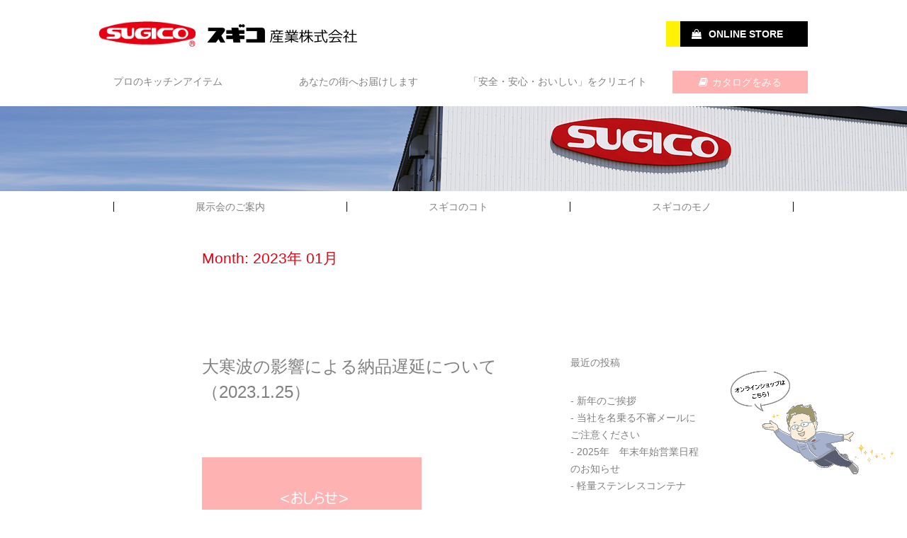

--- FILE ---
content_type: text/html; charset=UTF-8
request_url: https://sugico.co.jp/2023/01/
body_size: 9536
content:
<!DOCTYPE html>
<html dir="ltr" lang="ja"
	prefix="og: https://ogp.me/ns#"  class="no-js">

<head>
    <meta charset="UTF-8">
    <meta name="viewport" content="width=device-width, initial-scale=1.0" />
    <meta name="format-detection" content="telephone=no">
    <link rel="alternate" type="application/rss+xml" title="スギコ産業 RSSフィード" href="https://sugico.co.jp/feed/">
    <link rel="stylesheet" href="https://sugico.co.jp/wp/wp-content/themes/sugico/html5reset-1.6.1.css">
    <link rel="stylesheet" href="https://sugico.co.jp/wp/wp-content/themes/sugico/style.css">
    <link rel="stylesheet" href="https://sugico.co.jp/wp/wp-content/themes/sugico/custom_css/katachi.css">
        

    <title>1月, 2023 | スギコ産業</title>

		<!-- All in One SEO 4.2.6.1 - aioseo.com -->
		<meta name="robots" content="noindex, max-snippet:-1, max-image-preview:large, max-video-preview:-1" />
		<meta name="google-site-verification" content="kpS7yIeHy1AN8KnzdndqXJfAiSOl_46AS0xRu_pyL0c" />
		<link rel="canonical" href="https://sugico.co.jp/2023/01/" />
		<meta name="generator" content="All in One SEO (AIOSEO) 4.2.6.1 " />
		<script type="application/ld+json" class="aioseo-schema">
			{"@context":"https:\/\/schema.org","@graph":[{"@type":"BreadcrumbList","@id":"https:\/\/sugico.co.jp\/2023\/01\/#breadcrumblist","itemListElement":[{"@type":"ListItem","@id":"https:\/\/sugico.co.jp\/#listItem","position":1,"item":{"@type":"WebPage","@id":"https:\/\/sugico.co.jp\/","name":"\u30db\u30fc\u30e0","description":"\u300c\u5b89\u5168\u30fb\u5b89\u5fc3\u30fb\u304a\u3044\u3057\u3044\u300d\u3092\u30af\u30ea\u30a8\u30a4\u30c8\u3002\u30d7\u30ed\u306e\u30ad\u30c3\u30c1\u30f3\u30a2\u30a4\u30c6\u30e0\u3001\u3042\u306a\u305f\u306e\u8857\u3078\u304a\u5c4a\u3051\u3057\u307e\u3059\u3002","url":"https:\/\/sugico.co.jp\/"},"nextItem":"https:\/\/sugico.co.jp\/2023\/#listItem"},{"@type":"ListItem","@id":"https:\/\/sugico.co.jp\/2023\/#listItem","position":2,"item":{"@type":"WebPage","@id":"https:\/\/sugico.co.jp\/2023\/","name":"2023","url":"https:\/\/sugico.co.jp\/2023\/"},"nextItem":"https:\/\/sugico.co.jp\/2023\/01\/#listItem","previousItem":"https:\/\/sugico.co.jp\/#listItem"},{"@type":"ListItem","@id":"https:\/\/sugico.co.jp\/2023\/01\/#listItem","position":3,"item":{"@type":"WebPage","@id":"https:\/\/sugico.co.jp\/2023\/01\/","name":"1\u6708, 2023","url":"https:\/\/sugico.co.jp\/2023\/01\/"},"previousItem":"https:\/\/sugico.co.jp\/2023\/#listItem"}]},{"@type":"CollectionPage","@id":"https:\/\/sugico.co.jp\/2023\/01\/#collectionpage","url":"https:\/\/sugico.co.jp\/2023\/01\/","name":"1\u6708, 2023 | \u30b9\u30ae\u30b3\u7523\u696d","inLanguage":"ja","isPartOf":{"@id":"https:\/\/sugico.co.jp\/#website"},"breadcrumb":{"@id":"https:\/\/sugico.co.jp\/2023\/01\/#breadcrumblist"}},{"@type":"Organization","@id":"https:\/\/sugico.co.jp\/#organization","name":"\u30b9\u30ae\u30b3\u7523\u696d","url":"https:\/\/sugico.co.jp\/"},{"@type":"WebSite","@id":"https:\/\/sugico.co.jp\/#website","url":"https:\/\/sugico.co.jp\/","name":"\u30b9\u30ae\u30b3\u7523\u696d","description":"\u300c\u5b89\u5168\u30fb\u5b89\u5fc3\u30fb\u304a\u3044\u3057\u3044\u300d\u3092\u30af\u30ea\u30a8\u30a4\u30c8\u3002\u30d7\u30ed\u306e\u30ad\u30c3\u30c1\u30f3\u30a2\u30a4\u30c6\u30e0\u3001\u3042\u306a\u305f\u306e\u8857\u3078\u304a\u5c4a\u3051\u3057\u307e\u3059\u3002","inLanguage":"ja","publisher":{"@id":"https:\/\/sugico.co.jp\/#organization"}}]}
		</script>
		<!-- All in One SEO -->

<link rel='dns-prefetch' href='//s.w.org' />
<script type="text/javascript">
window._wpemojiSettings = {"baseUrl":"https:\/\/s.w.org\/images\/core\/emoji\/14.0.0\/72x72\/","ext":".png","svgUrl":"https:\/\/s.w.org\/images\/core\/emoji\/14.0.0\/svg\/","svgExt":".svg","source":{"concatemoji":"https:\/\/sugico.co.jp\/wp\/wp-includes\/js\/wp-emoji-release.min.js?ver=6.0.11"}};
/*! This file is auto-generated */
!function(e,a,t){var n,r,o,i=a.createElement("canvas"),p=i.getContext&&i.getContext("2d");function s(e,t){var a=String.fromCharCode,e=(p.clearRect(0,0,i.width,i.height),p.fillText(a.apply(this,e),0,0),i.toDataURL());return p.clearRect(0,0,i.width,i.height),p.fillText(a.apply(this,t),0,0),e===i.toDataURL()}function c(e){var t=a.createElement("script");t.src=e,t.defer=t.type="text/javascript",a.getElementsByTagName("head")[0].appendChild(t)}for(o=Array("flag","emoji"),t.supports={everything:!0,everythingExceptFlag:!0},r=0;r<o.length;r++)t.supports[o[r]]=function(e){if(!p||!p.fillText)return!1;switch(p.textBaseline="top",p.font="600 32px Arial",e){case"flag":return s([127987,65039,8205,9895,65039],[127987,65039,8203,9895,65039])?!1:!s([55356,56826,55356,56819],[55356,56826,8203,55356,56819])&&!s([55356,57332,56128,56423,56128,56418,56128,56421,56128,56430,56128,56423,56128,56447],[55356,57332,8203,56128,56423,8203,56128,56418,8203,56128,56421,8203,56128,56430,8203,56128,56423,8203,56128,56447]);case"emoji":return!s([129777,127995,8205,129778,127999],[129777,127995,8203,129778,127999])}return!1}(o[r]),t.supports.everything=t.supports.everything&&t.supports[o[r]],"flag"!==o[r]&&(t.supports.everythingExceptFlag=t.supports.everythingExceptFlag&&t.supports[o[r]]);t.supports.everythingExceptFlag=t.supports.everythingExceptFlag&&!t.supports.flag,t.DOMReady=!1,t.readyCallback=function(){t.DOMReady=!0},t.supports.everything||(n=function(){t.readyCallback()},a.addEventListener?(a.addEventListener("DOMContentLoaded",n,!1),e.addEventListener("load",n,!1)):(e.attachEvent("onload",n),a.attachEvent("onreadystatechange",function(){"complete"===a.readyState&&t.readyCallback()})),(e=t.source||{}).concatemoji?c(e.concatemoji):e.wpemoji&&e.twemoji&&(c(e.twemoji),c(e.wpemoji)))}(window,document,window._wpemojiSettings);
</script>
<style type="text/css">
img.wp-smiley,
img.emoji {
	display: inline !important;
	border: none !important;
	box-shadow: none !important;
	height: 1em !important;
	width: 1em !important;
	margin: 0 0.07em !important;
	vertical-align: -0.1em !important;
	background: none !important;
	padding: 0 !important;
}
</style>
	<link rel='stylesheet' id='sbi_styles-css'  href='https://sugico.co.jp/wp/wp-content/plugins/instagram-feed/css/sbi-styles.min.css?ver=6.2.4' type='text/css' media='all' />
<link rel='stylesheet' id='wp-block-library-css'  href='https://sugico.co.jp/wp/wp-includes/css/dist/block-library/style.min.css?ver=6.0.11' type='text/css' media='all' />
<style id='global-styles-inline-css' type='text/css'>
body{--wp--preset--color--black: #000000;--wp--preset--color--cyan-bluish-gray: #abb8c3;--wp--preset--color--white: #ffffff;--wp--preset--color--pale-pink: #f78da7;--wp--preset--color--vivid-red: #cf2e2e;--wp--preset--color--luminous-vivid-orange: #ff6900;--wp--preset--color--luminous-vivid-amber: #fcb900;--wp--preset--color--light-green-cyan: #7bdcb5;--wp--preset--color--vivid-green-cyan: #00d084;--wp--preset--color--pale-cyan-blue: #8ed1fc;--wp--preset--color--vivid-cyan-blue: #0693e3;--wp--preset--color--vivid-purple: #9b51e0;--wp--preset--gradient--vivid-cyan-blue-to-vivid-purple: linear-gradient(135deg,rgba(6,147,227,1) 0%,rgb(155,81,224) 100%);--wp--preset--gradient--light-green-cyan-to-vivid-green-cyan: linear-gradient(135deg,rgb(122,220,180) 0%,rgb(0,208,130) 100%);--wp--preset--gradient--luminous-vivid-amber-to-luminous-vivid-orange: linear-gradient(135deg,rgba(252,185,0,1) 0%,rgba(255,105,0,1) 100%);--wp--preset--gradient--luminous-vivid-orange-to-vivid-red: linear-gradient(135deg,rgba(255,105,0,1) 0%,rgb(207,46,46) 100%);--wp--preset--gradient--very-light-gray-to-cyan-bluish-gray: linear-gradient(135deg,rgb(238,238,238) 0%,rgb(169,184,195) 100%);--wp--preset--gradient--cool-to-warm-spectrum: linear-gradient(135deg,rgb(74,234,220) 0%,rgb(151,120,209) 20%,rgb(207,42,186) 40%,rgb(238,44,130) 60%,rgb(251,105,98) 80%,rgb(254,248,76) 100%);--wp--preset--gradient--blush-light-purple: linear-gradient(135deg,rgb(255,206,236) 0%,rgb(152,150,240) 100%);--wp--preset--gradient--blush-bordeaux: linear-gradient(135deg,rgb(254,205,165) 0%,rgb(254,45,45) 50%,rgb(107,0,62) 100%);--wp--preset--gradient--luminous-dusk: linear-gradient(135deg,rgb(255,203,112) 0%,rgb(199,81,192) 50%,rgb(65,88,208) 100%);--wp--preset--gradient--pale-ocean: linear-gradient(135deg,rgb(255,245,203) 0%,rgb(182,227,212) 50%,rgb(51,167,181) 100%);--wp--preset--gradient--electric-grass: linear-gradient(135deg,rgb(202,248,128) 0%,rgb(113,206,126) 100%);--wp--preset--gradient--midnight: linear-gradient(135deg,rgb(2,3,129) 0%,rgb(40,116,252) 100%);--wp--preset--duotone--dark-grayscale: url('#wp-duotone-dark-grayscale');--wp--preset--duotone--grayscale: url('#wp-duotone-grayscale');--wp--preset--duotone--purple-yellow: url('#wp-duotone-purple-yellow');--wp--preset--duotone--blue-red: url('#wp-duotone-blue-red');--wp--preset--duotone--midnight: url('#wp-duotone-midnight');--wp--preset--duotone--magenta-yellow: url('#wp-duotone-magenta-yellow');--wp--preset--duotone--purple-green: url('#wp-duotone-purple-green');--wp--preset--duotone--blue-orange: url('#wp-duotone-blue-orange');--wp--preset--font-size--small: 13px;--wp--preset--font-size--medium: 20px;--wp--preset--font-size--large: 36px;--wp--preset--font-size--x-large: 42px;}.has-black-color{color: var(--wp--preset--color--black) !important;}.has-cyan-bluish-gray-color{color: var(--wp--preset--color--cyan-bluish-gray) !important;}.has-white-color{color: var(--wp--preset--color--white) !important;}.has-pale-pink-color{color: var(--wp--preset--color--pale-pink) !important;}.has-vivid-red-color{color: var(--wp--preset--color--vivid-red) !important;}.has-luminous-vivid-orange-color{color: var(--wp--preset--color--luminous-vivid-orange) !important;}.has-luminous-vivid-amber-color{color: var(--wp--preset--color--luminous-vivid-amber) !important;}.has-light-green-cyan-color{color: var(--wp--preset--color--light-green-cyan) !important;}.has-vivid-green-cyan-color{color: var(--wp--preset--color--vivid-green-cyan) !important;}.has-pale-cyan-blue-color{color: var(--wp--preset--color--pale-cyan-blue) !important;}.has-vivid-cyan-blue-color{color: var(--wp--preset--color--vivid-cyan-blue) !important;}.has-vivid-purple-color{color: var(--wp--preset--color--vivid-purple) !important;}.has-black-background-color{background-color: var(--wp--preset--color--black) !important;}.has-cyan-bluish-gray-background-color{background-color: var(--wp--preset--color--cyan-bluish-gray) !important;}.has-white-background-color{background-color: var(--wp--preset--color--white) !important;}.has-pale-pink-background-color{background-color: var(--wp--preset--color--pale-pink) !important;}.has-vivid-red-background-color{background-color: var(--wp--preset--color--vivid-red) !important;}.has-luminous-vivid-orange-background-color{background-color: var(--wp--preset--color--luminous-vivid-orange) !important;}.has-luminous-vivid-amber-background-color{background-color: var(--wp--preset--color--luminous-vivid-amber) !important;}.has-light-green-cyan-background-color{background-color: var(--wp--preset--color--light-green-cyan) !important;}.has-vivid-green-cyan-background-color{background-color: var(--wp--preset--color--vivid-green-cyan) !important;}.has-pale-cyan-blue-background-color{background-color: var(--wp--preset--color--pale-cyan-blue) !important;}.has-vivid-cyan-blue-background-color{background-color: var(--wp--preset--color--vivid-cyan-blue) !important;}.has-vivid-purple-background-color{background-color: var(--wp--preset--color--vivid-purple) !important;}.has-black-border-color{border-color: var(--wp--preset--color--black) !important;}.has-cyan-bluish-gray-border-color{border-color: var(--wp--preset--color--cyan-bluish-gray) !important;}.has-white-border-color{border-color: var(--wp--preset--color--white) !important;}.has-pale-pink-border-color{border-color: var(--wp--preset--color--pale-pink) !important;}.has-vivid-red-border-color{border-color: var(--wp--preset--color--vivid-red) !important;}.has-luminous-vivid-orange-border-color{border-color: var(--wp--preset--color--luminous-vivid-orange) !important;}.has-luminous-vivid-amber-border-color{border-color: var(--wp--preset--color--luminous-vivid-amber) !important;}.has-light-green-cyan-border-color{border-color: var(--wp--preset--color--light-green-cyan) !important;}.has-vivid-green-cyan-border-color{border-color: var(--wp--preset--color--vivid-green-cyan) !important;}.has-pale-cyan-blue-border-color{border-color: var(--wp--preset--color--pale-cyan-blue) !important;}.has-vivid-cyan-blue-border-color{border-color: var(--wp--preset--color--vivid-cyan-blue) !important;}.has-vivid-purple-border-color{border-color: var(--wp--preset--color--vivid-purple) !important;}.has-vivid-cyan-blue-to-vivid-purple-gradient-background{background: var(--wp--preset--gradient--vivid-cyan-blue-to-vivid-purple) !important;}.has-light-green-cyan-to-vivid-green-cyan-gradient-background{background: var(--wp--preset--gradient--light-green-cyan-to-vivid-green-cyan) !important;}.has-luminous-vivid-amber-to-luminous-vivid-orange-gradient-background{background: var(--wp--preset--gradient--luminous-vivid-amber-to-luminous-vivid-orange) !important;}.has-luminous-vivid-orange-to-vivid-red-gradient-background{background: var(--wp--preset--gradient--luminous-vivid-orange-to-vivid-red) !important;}.has-very-light-gray-to-cyan-bluish-gray-gradient-background{background: var(--wp--preset--gradient--very-light-gray-to-cyan-bluish-gray) !important;}.has-cool-to-warm-spectrum-gradient-background{background: var(--wp--preset--gradient--cool-to-warm-spectrum) !important;}.has-blush-light-purple-gradient-background{background: var(--wp--preset--gradient--blush-light-purple) !important;}.has-blush-bordeaux-gradient-background{background: var(--wp--preset--gradient--blush-bordeaux) !important;}.has-luminous-dusk-gradient-background{background: var(--wp--preset--gradient--luminous-dusk) !important;}.has-pale-ocean-gradient-background{background: var(--wp--preset--gradient--pale-ocean) !important;}.has-electric-grass-gradient-background{background: var(--wp--preset--gradient--electric-grass) !important;}.has-midnight-gradient-background{background: var(--wp--preset--gradient--midnight) !important;}.has-small-font-size{font-size: var(--wp--preset--font-size--small) !important;}.has-medium-font-size{font-size: var(--wp--preset--font-size--medium) !important;}.has-large-font-size{font-size: var(--wp--preset--font-size--large) !important;}.has-x-large-font-size{font-size: var(--wp--preset--font-size--x-large) !important;}
</style>
<link rel='stylesheet' id='contact-form-7-css'  href='https://sugico.co.jp/wp/wp-content/plugins/contact-form-7/includes/css/styles.css?ver=5.6.4' type='text/css' media='all' />
<link rel='stylesheet' id='wp-pagenavi-css'  href='https://sugico.co.jp/wp/wp-content/plugins/wp-pagenavi/pagenavi-css.css?ver=2.70' type='text/css' media='all' />
<link rel="https://api.w.org/" href="https://sugico.co.jp/wp-json/" /><link rel="EditURI" type="application/rsd+xml" title="RSD" href="https://sugico.co.jp/wp/xmlrpc.php?rsd" />
<link rel="wlwmanifest" type="application/wlwmanifest+xml" href="https://sugico.co.jp/wp/wp-includes/wlwmanifest.xml" /> 
<meta name="generator" content="WordPress 6.0.11" />
    <script src="https://code.jquery.com/jquery-1.8.3.min.js"></script>
    <script src="https://sugico.co.jp/wp/wp-content/themes/sugico/main.js"></script>
    <script src="https://use.fontawesome.com/50cf2d95a2.js"></script>
    <link rel="shortcut icon" href="https://sugico.co.jp/wp/wp-content/themes/sugico/images/favicon.ico" />
    <script>
    function submitStop(e) {
        if (!e) var e = window.event;
        if (e.keyCode == 13)
            return false;
    }
    window.onload = function() {
        var list = document.getElementsByTagName("input");
        for (var i = 0; i < list.length; i++) {
            if (list[i].type == 'email' || list[i].type == 'password' || list[i].type == 'text' || list[i].type == 'number' || list[i].type == 'tel') {
                list[i].onkeypress = function(event) {
                    return submitStop(event);
                };
            }
        }
    }
    </script>
</head>

<body class="archive date">
    <div id="wrap" class="cl">
        


<div>
    <div id="mNavOpen"><a href="#mNav">MENU</a></div>
    <nav id="mNav">
        <div id="mNavClose"><a href="#page">CLOSE</a></div>
        <div id="mNavInner">
            <h3>スギコ産業株式会社</h3>
            <h3>プロのキッチンアイテム</h3>
            <ul>
                <li><a href="https://sugico.co.jp/katachi">ご要望を、カタチに</a></li>
                <li><a href="https://sugico.co.jp/pro">プロのキッチンアイテム</a></li>
                <li><a href="https://sugico.co.jp/haccp">HACCPについて</a></li>
            </ul>
            <h3>あなたの街へお届けします</h3>
            <ul id="mNavMenuListBox">
                <li><a href="https://sugico.co.jp/yourtown">あなたの街へお届けします</a></li>
                <li><a href="https://sugico.co.jp/branch">支店・営業所</a></li>
            </ul>
            <h3>「安全・安心・おいしい」をクリエイト</h3>
            <ul id="mNavMenuListBox">
                <li><a href="https://sugico.co.jp/message">企業メッセージ</a></li>
                <li><a href="https://sugico.co.jp/message#sugico">スギコ産業と杉山工業について</a></li>
                <li><a href="https://sugico.co.jp/about">会社概要</a></li>
                <li><a href="https://sugico.co.jp/quality">品質管理への取り組み</a></li>
                <li><a href="https://sugico.co.jp/personal-info">個人情報の取扱いについて</a></li>
                <li><a href="https://sugico.co.jp/recruit">リクルート</a></li>
            </ul>
            <h3>カタログ</h3>
            <ul id="mNavMenuListBox">
                <li><a href="../catalog/">カタログ・図面検索</a></li>
                <li><a href="../info_catalog">カタログのお申し込み</a></li>
            </ul>
        </div>
    </nav>
</div>        <header class="cl">
			<div class="header-menu">
                <div id="header-top">
            		<div id="headerLogo"><a href="https://sugico.co.jp">SUGICO　スギコ産業</a></div>
						<div id="shopsugico"><a class="btn-flat" href="https://sugico.co.jp/shopsugico/" target="_blank"><span><i class="fa fa-shopping-bag" aria-hidden="true"></i>ONLINE STORE</a></span></div>
				</div>
            <nav id="navGlobal" class="cl">
                <ul>
                    <li><a href="https://sugico.co.jp/pro">プロのキッチンアイテム</a></li>
                    <li><a href="https://sugico.co.jp/yourtown">あなたの街へお届けします</a></li>
                    <li><a href="https://sugico.co.jp/message">「安全・安心・おいしい」をクリエイト</a></li>
                    <li class="cat-button"><a href="https://sugico.co.jp/catalog/"><i class="fa fa-book" aria-hidden="true"></i>カタログをみる</a></li>
                </ul>
            </nav>
			</div>
        </header>
                <div id="headImage" class="img20"></div>
            <div id="contents" class="cl">
        

        <nav id="navSub" class="cl">
            <ul>
                <li><a href="https://sugico.co.jp/eventlist">展示会のご案内</a></li>
                <li><a href="https://sugico.co.jp/category/スギコのコト">スギコのコト</a></li>
                <li><a href="https://sugico.co.jp/category/スギコのモノ">スギコのモノ</a></li>
            </ul>
        </nav>




        <section class="cl">
            <h1>Month: 2023年 01月</h1>
            <div id="blogContents">
                                       
                    <div class="subSection">
                        <h2>大寒波の影響による納品遅延について（2023.1.25）</h2>
                        <img src="https://sugico.co.jp/wp/wp-content/uploads/2023/01/be37eb77260af40a7ee471dee0f43947.png" alt="" width="310" height="190" class="alignnone size-full wp-image-1464" /><p style="margin-top:40px;">いつもスギコ産業HPをご覧いただきありがとうございます。</p>
<p>この度の寒波の影響により、新潟県内でも<br />
道路の交通止めや航空便・幹線便欠便が発生しております。<br />
ご注文いただいております商品につきまして、<br />
出荷準備を進めておりますが、<br />
今後の天候状況や運送会社の配送状況により、<br />
大幅な納品遅延が発生する可能性がございます。<br />
皆様にはご迷惑をおかけして誠に申し訳ありませんが、<br />
何卒ご理解の程、よろしくお願い申し上げます。</p>                    </div>       

                           
                    <div class="subSection">
                        <h2>新年のご挨拶</h2>
                        <p><img loading="lazy" src="https://sugico.co.jp/wp/wp-content/uploads/2016/11/2017aisatsu.png" alt="新年のご挨拶" width="310" height="190" class="alignnone size-full wp-image-319" /></p>
<p>新年あけましておめでとうございます。</p>
<p>旧年中は格別のご愛顧を頂き、厚く御礼申し上げます。</p>
<p>皆様のご健勝と貴社益々のご発展を心よりお祈り申し上げます。</p>
<p>本年も何卒よろしくお願い申し上げます。</p>
<p>令和5年　元旦</p>
                    </div>       

                                       
            
            </div>

                            

     <aside id="sidebar">
        <nav id="navSide" class="cl">
            <div>
                最近の投稿
                                    <ul>
                                                <li><a href="https://sugico.co.jp/%e6%96%b0%e5%b9%b4%e3%81%ae%e3%81%94%e6%8c%a8%e6%8b%b62026/">新年のご挨拶</a></li>
                                                <li><a href="https://sugico.co.jp/%e5%bd%93%e7%a4%be%e3%82%92%e5%90%8d%e4%b9%97%e3%82%8b%e4%b8%8d%e5%af%a9%e3%83%a1%e3%83%bc%e3%83%ab%e3%81%ab%e3%81%94%e6%b3%a8%e6%84%8f%e3%81%8f%e3%81%a0%e3%81%95%e3%81%84/">当社を名乗る不審メールにご注意ください</a></li>
                                                <li><a href="https://sugico.co.jp/2025%e5%b9%b4%e3%80%80%e5%b9%b4%e6%9c%ab%e5%b9%b4%e5%a7%8b%e5%96%b6%e6%a5%ad%e6%97%a5%e7%a8%8b%e3%81%ae%e3%81%8a%e7%9f%a5%e3%82%89%e3%81%9b/">2025年　年末年始営業日程のお知らせ</a></li>
                                                <li><a href="https://sugico.co.jp/%e8%bb%bd%e9%87%8f%e3%82%b9%e3%83%86%e3%83%b3%e3%83%ac%e3%82%b9%e3%82%b3%e3%83%b3%e3%83%86%e3%83%8a/">軽量ステンレスコンテナ</a></li>
                                            
                    </ul>
                                </div>
            <div>
                カテゴリー
                <ul>
                    	<li class="cat-item cat-item-3"><a href="https://sugico.co.jp/category/%e3%82%b9%e3%82%ae%e3%82%b3%e3%81%ae%e3%82%b3%e3%83%88/">スギコのコト</a> (92)
</li>
	<li class="cat-item cat-item-4"><a href="https://sugico.co.jp/category/%e3%82%b9%e3%82%ae%e3%82%b3%e3%81%ae%e3%83%a2%e3%83%8e/">スギコのモノ</a> (50)
</li>
                </ul>
            </div>
            <div>
                タグ
                <ul>
                    <li><a href="https://sugico.co.jp/tag/covid%e2%80%9119/">[コト]コロナウイルス対応</a> (9)</li><li><a href="https://sugico.co.jp/tag/hp_news/">[コト]サイト運営に関するおしらせ</a> (1)</li><li><a href="https://sugico.co.jp/tag/maintenance/">[コト]メンテナンスのおしらせ</a> (6)</li><li><a href="https://sugico.co.jp/tag/office_relocation/">[コト]事務所移転</a> (3)</li><li><a href="https://sugico.co.jp/tag/%e3%82%b3%e3%83%88%e5%87%ba%e8%8d%b7%e9%96%a2%e9%80%a3%e6%83%85%e5%a0%b1/">[コト]出荷関連情報</a> (2)</li><li><a href="https://sugico.co.jp/tag/business_schedule/">[コト]営業日程のおしらせ</a> (32)</li><li><a href="https://sugico.co.jp/tag/kansentaisaku_catalog/">[コト]感染症対策カタログ</a> (3)</li><li><a href="https://sugico.co.jp/tag/new_catalog/">[コト]新カタログ発刊</a> (7)</li><li><a href="https://sugico.co.jp/tag/inventory/">[コト]棚卸</a> (4)</li><li><a href="https://sugico.co.jp/tag/sougou_catalog/">[コト]総合カタログ</a> (1)</li><li><a href="https://sugico.co.jp/tag/buhin_catalog/">[コト]部品カタログ</a> (3)</li><li><a href="https://sugico.co.jp/tag/haccp/">[モノ]HACCP対応</a> (7)</li><li><a href="https://sugico.co.jp/tag/ladle/">[モノ]ひしゃく（杓子）</a> (1)</li><li><a href="https://sugico.co.jp/tag/%e3%83%a2%e3%83%8e%e3%82%a2%e3%83%ab%e3%83%9f%e3%82%b7%e3%83%bc%e3%83%88%e3%83%91%e3%83%b3/">[モノ]アルミシートパン</a> (1)</li><li><a href="https://sugico.co.jp/tag/%e3%83%a2%e3%83%8e%e3%82%a2%e3%83%ab%e3%83%9f%e7%a9%b4%e6%98%8e%e3%82%b7%e3%83%bc%e3%83%88%e3%83%91%e3%83%b3/">[モノ]アルミ穴明シートパン</a> (1)</li><li><a href="https://sugico.co.jp/tag/container/">[モノ]コンテナ</a> (3)</li><li><a href="https://sugico.co.jp/tag/scoop/">[モノ]スコップ</a> (1)</li><li><a href="https://sugico.co.jp/tag/%e3%83%a2%e3%83%8e%e3%82%b9%e3%83%81%e3%82%b3%e3%83%b3%e7%94%a8%e5%93%81/">[モノ]スチコン用品</a> (1)</li><li><a href="https://sugico.co.jp/tag/stainless_steel_container_perforated/">[モノ]ステンレスコンテナ（穴あき）</a> (1)</li><li><a href="https://sugico.co.jp/tag/stainless_product/">[モノ]ステンレス製品</a> (9)</li><li><a href="https://sugico.co.jp/tag/dx_pan/">[モノ]スーパーデラックスパン</a> (1)</li><li><a href="https://sugico.co.jp/tag/titanium_products/">[モノ]チタン製品</a> (1)</li><li><a href="https://sugico.co.jp/tag/bucket/">[モノ]バケツ</a> (2)</li><li><a href="https://sugico.co.jp/tag/paddle/">[モノ]パドル</a> (1)</li><li><a href="https://sugico.co.jp/tag/halogen_heater_for_food_warmer/">[モノ]フードウォーマー用ハロゲンヒーター</a> (2)</li><li><a href="https://sugico.co.jp/tag/hotel_pan/">[モノ]ホテルパン</a> (1)</li><li><a href="https://sugico.co.jp/tag/%e3%83%a2%e3%83%8e%e3%83%a9%e3%83%b3%e3%83%97%e3%82%a6%e3%82%a9%e3%83%bc%e3%83%9e%e3%83%bc/">[モノ]ランプウォーマー</a> (1)</li><li><a href="https://sugico.co.jp/tag/%e3%83%a2%e3%83%8e%e4%b8%b8%e5%9e%8b%e3%83%a9%e3%83%b3%e3%83%97%e3%82%a6%e3%82%a9%e3%83%bc%e3%83%9e%e3%83%bc%e3%82%b3%e3%83%ad%e3%83%b3/">[モノ]丸型ランプウォーマーコロン</a> (1)</li><li><a href="https://sugico.co.jp/tag/%e3%83%a2%e3%83%8e%e5%8f%b0%e8%bb%8a/">[モノ]台車</a> (1)</li><li><a href="https://sugico.co.jp/tag/zumen/">[モノ]図面（シンク・調理台・食器棚）</a> (37)</li><li><a href="https://sugico.co.jp/tag/%e3%83%a2%e3%83%8e%e6%96%b0%e5%95%86%e5%93%81/">[モノ]新商品</a> (3)</li><li><a href="https://sugico.co.jp/tag/stacking/">[モノ]積み重ね可能</a> (2)</li><li><a href="https://sugico.co.jp/tag/kyushoku_bat/">[モノ]給食バット</a> (2)</li><li><a href="https://sugico.co.jp/tag/%e3%83%a2%e3%83%8e%e8%bb%bd%e9%87%8f%e3%82%b9%e3%83%86%e3%83%b3%e3%83%ac%e3%82%b9%e3%82%b3%e3%83%b3%e3%83%86%e3%83%8a/">[モノ]軽量ステンレスコンテナ</a> (1)</li><li><a href="https://sugico.co.jp/tag/%e9%87%8d%e8%a6%81%e3%81%aa%e3%81%8a%e7%9f%a5%e3%82%89%e3%81%9b/">重要なお知らせ</a> (1)</li>                </ul>
            </div>
            <div>
                アーカイブ
                <ul>
                    	<li><a href='https://sugico.co.jp/2026/01/'>2026年1月</a>&nbsp;(1)</li>
	<li><a href='https://sugico.co.jp/2025/12/'>2025年12月</a>&nbsp;(1)</li>
	<li><a href='https://sugico.co.jp/2025/11/'>2025年11月</a>&nbsp;(3)</li>
	<li><a href='https://sugico.co.jp/2025/10/'>2025年10月</a>&nbsp;(1)</li>
	<li><a href='https://sugico.co.jp/2025/09/'>2025年9月</a>&nbsp;(1)</li>
	<li><a href='https://sugico.co.jp/2025/07/'>2025年7月</a>&nbsp;(1)</li>
	<li><a href='https://sugico.co.jp/2025/06/'>2025年6月</a>&nbsp;(1)</li>
	<li><a href='https://sugico.co.jp/2025/05/'>2025年5月</a>&nbsp;(1)</li>
	<li><a href='https://sugico.co.jp/2025/04/'>2025年4月</a>&nbsp;(2)</li>
	<li><a href='https://sugico.co.jp/2025/02/'>2025年2月</a>&nbsp;(3)</li>
	<li><a href='https://sugico.co.jp/2025/01/'>2025年1月</a>&nbsp;(2)</li>
	<li><a href='https://sugico.co.jp/2024/11/'>2024年11月</a>&nbsp;(1)</li>
	<li><a href='https://sugico.co.jp/2024/08/'>2024年8月</a>&nbsp;(1)</li>
	<li><a href='https://sugico.co.jp/2024/07/'>2024年7月</a>&nbsp;(1)</li>
	<li><a href='https://sugico.co.jp/2024/06/'>2024年6月</a>&nbsp;(2)</li>
	<li><a href='https://sugico.co.jp/2024/04/'>2024年4月</a>&nbsp;(1)</li>
	<li><a href='https://sugico.co.jp/2024/03/'>2024年3月</a>&nbsp;(1)</li>
	<li><a href='https://sugico.co.jp/2024/01/'>2024年1月</a>&nbsp;(1)</li>
	<li><a href='https://sugico.co.jp/2023/12/'>2023年12月</a>&nbsp;(1)</li>
	<li><a href='https://sugico.co.jp/2023/07/'>2023年7月</a>&nbsp;(1)</li>
	<li><a href='https://sugico.co.jp/2023/06/'>2023年6月</a>&nbsp;(1)</li>
	<li><a href='https://sugico.co.jp/2023/04/'>2023年4月</a>&nbsp;(1)</li>
	<li><a href='https://sugico.co.jp/2023/02/'>2023年2月</a>&nbsp;(1)</li>
	<li><a href='https://sugico.co.jp/2023/01/' aria-current="page">2023年1月</a>&nbsp;(2)</li>
	<li><a href='https://sugico.co.jp/2022/12/'>2022年12月</a>&nbsp;(1)</li>
	<li><a href='https://sugico.co.jp/2022/11/'>2022年11月</a>&nbsp;(1)</li>
	<li><a href='https://sugico.co.jp/2022/10/'>2022年10月</a>&nbsp;(2)</li>
	<li><a href='https://sugico.co.jp/2022/07/'>2022年7月</a>&nbsp;(1)</li>
	<li><a href='https://sugico.co.jp/2022/05/'>2022年5月</a>&nbsp;(1)</li>
	<li><a href='https://sugico.co.jp/2022/04/'>2022年4月</a>&nbsp;(1)</li>
	<li><a href='https://sugico.co.jp/2022/02/'>2022年2月</a>&nbsp;(2)</li>
	<li><a href='https://sugico.co.jp/2022/01/'>2022年1月</a>&nbsp;(2)</li>
	<li><a href='https://sugico.co.jp/2021/12/'>2021年12月</a>&nbsp;(1)</li>
	<li><a href='https://sugico.co.jp/2021/11/'>2021年11月</a>&nbsp;(1)</li>
	<li><a href='https://sugico.co.jp/2021/07/'>2021年7月</a>&nbsp;(1)</li>
	<li><a href='https://sugico.co.jp/2021/06/'>2021年6月</a>&nbsp;(3)</li>
	<li><a href='https://sugico.co.jp/2021/04/'>2021年4月</a>&nbsp;(1)</li>
	<li><a href='https://sugico.co.jp/2021/03/'>2021年3月</a>&nbsp;(1)</li>
	<li><a href='https://sugico.co.jp/2021/02/'>2021年2月</a>&nbsp;(1)</li>
	<li><a href='https://sugico.co.jp/2021/01/'>2021年1月</a>&nbsp;(1)</li>
	<li><a href='https://sugico.co.jp/2020/12/'>2020年12月</a>&nbsp;(1)</li>
	<li><a href='https://sugico.co.jp/2020/11/'>2020年11月</a>&nbsp;(1)</li>
	<li><a href='https://sugico.co.jp/2020/08/'>2020年8月</a>&nbsp;(2)</li>
	<li><a href='https://sugico.co.jp/2020/07/'>2020年7月</a>&nbsp;(1)</li>
	<li><a href='https://sugico.co.jp/2020/06/'>2020年6月</a>&nbsp;(5)</li>
	<li><a href='https://sugico.co.jp/2020/05/'>2020年5月</a>&nbsp;(2)</li>
	<li><a href='https://sugico.co.jp/2020/04/'>2020年4月</a>&nbsp;(2)</li>
	<li><a href='https://sugico.co.jp/2020/03/'>2020年3月</a>&nbsp;(1)</li>
	<li><a href='https://sugico.co.jp/2020/01/'>2020年1月</a>&nbsp;(2)</li>
	<li><a href='https://sugico.co.jp/2019/12/'>2019年12月</a>&nbsp;(1)</li>
	<li><a href='https://sugico.co.jp/2019/11/'>2019年11月</a>&nbsp;(1)</li>
	<li><a href='https://sugico.co.jp/2019/10/'>2019年10月</a>&nbsp;(1)</li>
	<li><a href='https://sugico.co.jp/2019/08/'>2019年8月</a>&nbsp;(1)</li>
	<li><a href='https://sugico.co.jp/2019/07/'>2019年7月</a>&nbsp;(2)</li>
	<li><a href='https://sugico.co.jp/2019/06/'>2019年6月</a>&nbsp;(1)</li>
	<li><a href='https://sugico.co.jp/2019/05/'>2019年5月</a>&nbsp;(3)</li>
	<li><a href='https://sugico.co.jp/2019/03/'>2019年3月</a>&nbsp;(1)</li>
	<li><a href='https://sugico.co.jp/2019/01/'>2019年1月</a>&nbsp;(2)</li>
	<li><a href='https://sugico.co.jp/2018/12/'>2018年12月</a>&nbsp;(1)</li>
	<li><a href='https://sugico.co.jp/2018/09/'>2018年9月</a>&nbsp;(2)</li>
	<li><a href='https://sugico.co.jp/2018/07/'>2018年7月</a>&nbsp;(1)</li>
	<li><a href='https://sugico.co.jp/2018/05/'>2018年5月</a>&nbsp;(1)</li>
	<li><a href='https://sugico.co.jp/2018/04/'>2018年4月</a>&nbsp;(2)</li>
	<li><a href='https://sugico.co.jp/2018/02/'>2018年2月</a>&nbsp;(1)</li>
	<li><a href='https://sugico.co.jp/2018/01/'>2018年1月</a>&nbsp;(1)</li>
	<li><a href='https://sugico.co.jp/2017/12/'>2017年12月</a>&nbsp;(2)</li>
	<li><a href='https://sugico.co.jp/2017/09/'>2017年9月</a>&nbsp;(1)</li>
	<li><a href='https://sugico.co.jp/2017/07/'>2017年7月</a>&nbsp;(1)</li>
	<li><a href='https://sugico.co.jp/2017/05/'>2017年5月</a>&nbsp;(1)</li>
	<li><a href='https://sugico.co.jp/2017/04/'>2017年4月</a>&nbsp;(1)</li>
	<li><a href='https://sugico.co.jp/2017/01/'>2017年1月</a>&nbsp;(1)</li>
	<li><a href='https://sugico.co.jp/2016/12/'>2016年12月</a>&nbsp;(2)</li>
	<li><a href='https://sugico.co.jp/2016/11/'>2016年11月</a>&nbsp;(2)</li>
	<li><a href='https://sugico.co.jp/2016/09/'>2016年9月</a>&nbsp;(1)</li>
	<li><a href='https://sugico.co.jp/2016/08/'>2016年8月</a>&nbsp;(38)</li>
                </ul>
            </div>
        </nav>
    </aside>



                    </section>
        
    </div>




<footer class="cl">
    <div id="footerInner" class="cl">
        <h2>お問い合わせ<i class="fa fa-phone fa-flip-horizontal" aria-hidden="true" style="margin-left:6px; margin-right:6px;"></i>は、<br>お近くの <a href="https://sugico.co.jp/branch">各支店・営業所</a> まで</h2>

        <nav>
            <div class="footerNavBox">
                <h3>「安全・安心・おいしい」をクリエイト</h3>
                <ul class="cl">
                    <li><a href="https://sugico.co.jp/message">企業メッセージ</a></li>
                    <li><a href="https://sugico.co.jp/message#sugico">スギコ産業と杉山工業について</a></li>
                    <li><a href="https://sugico.co.jp/about">会社概要</a></li>
                    <li><a href="https://sugico.co.jp/quality">品質管理への取り組み</a></li>
                    <li><a href="https://sugico.co.jp/personal-info">個人情報の取扱いについて</a></li>
                    <li><a href="https://sugico.co.jp/recruit">リクルート</a></li>
                </ul>
                <h3>あなたの街へお届けします</h3>
                <ul class="cl">
                    <li><a href="https://sugico.co.jp/yourtown">あなたの街へお届けします</a></li>
                    <li><a href="https://sugico.co.jp/branch">支店・営業所</a></li>
                </ul>
            </div>

            <div class="footerNavBox">
                <h3>プロのキッチンアイテム</h3>
                <ul class="cl">
                    <li><a href="https://sugico.co.jp/katachi">ご要望をカタチに</a></li>
                    <li><a href="https://sugico.co.jp/pro">プロのキッチンアイテム</a></li>
                    <li><a href="https://sugico.co.jp/haccp">HACCPとは</a></li>
                </ul>
                <h3>カタログ</h3>
                <ul class="cl">
                    <li><a href="../catalog/">カタログ・図面検索</a></li>
                    <li><a href="https://sugico.co.jp/info_catalog">カタログのお申し込み</a></li>
                </ul>
                <h3>展示会</h3>
                <ul class="cl">
                    <li><a href="https://sugico.co.jp/eventlist">展示会のご案内</a></li>
                    <li><a href="https://sugico.co.jp/info_invitation">招待状のお申し込み</a></li>
                </ul>
            </div>

            <div class="footerNavBox">
                <h3><a href="https://sugico.co.jp/faq">よくある質問</a></h3>
                <h3><a href="../calendar/calendar.pdf" target="_blank">営業カレンダー<i class="fa fa-calendar" aria-hidden="true" style="margin-left:6px;"></i></a></h3>
                <h3>お問い合わせ<i class="fa fa-envelope" aria-hidden="true" style="margin-left:6px;"></i></h3>
                <ul class="cl">
                    <li><a href="https://sugico.co.jp/info">お問い合わせ窓口</a></li>
                    <li><a href="https://sugico.co.jp/info_general">総合お問い合わせ</a></li>
                    <li><a href="https://sugico.co.jp/info_products">商品の仕様に関するお問い合わせ</a></li>
                </ul>
                <h3>ブログ</h3>
                <ul class="cl">
                    <li><a href="https://sugico.co.jp/category/スギコのコト">スギコのコト</a></li>
                    <li><a href="https://sugico.co.jp/category/スギコのモノ">スギコのモノ</a></li>
                </ul>
                                   <h3><a href="http://sugico.jp/" class="btn-red" target="_brank">関連会社：杉山工業株式会社</a></h3>
            </div>
        </nav>
        <div id="footerCopy">&copy; 2016-2026 スギコ産業株式会社</div>
    </div>
</footer>
</div>
<div class="shop_link"><a href="https://sugico.co.jp/shopsugico/" target="_blank"><img src="https://sugico.co.jp/wp/wp-content/themes/sugico/images/shop_link.png" alt="オンラインショップできました"></a></div>
<div class="m_shopsugico"><a href="https://sugico.co.jp/shopsugico/" target="_blank"><i class="fa fa-shopping-bag" aria-hidden="true"></i>ONLINE STORE</a></div>


</body>

</html>

--- FILE ---
content_type: text/css
request_url: https://sugico.co.jp/wp/wp-content/themes/sugico/custom_css/katachi.css
body_size: 1791
content:
section .lead00 {
    font-size: 36px;
    line-height: 36px;
    font-weight: normal;
    color: #666666;
    margin: auto;
    text-align: center;
}
section .lead01 {
    font-size: 24px;
    line-height: 36px;
    font-weight: normal;
    color: #666666;
    margin: auto;
    text-align: center;
}
section .lead02 {
    font-size: 18px;
    line-height: 32px;
    font-weight: normal;
    color: #aaa;
    margin: 60px auto 0px auto;
    text-align: center;
}

section h1#sugico {
	clear: right;
	margin: 190px auto 0 auto;
}

section h2 {
	margin: 120px auto 0px auto;
	font-size: 24px;
	font-weight: normal;
	color: #808080;
}
section h2.info {
	margin: 60px auto 0px auto;
}
@media screen and ( max-width:640px ){
	section h2 {
		margin-top: 60px;
	}
}
section .imgBox img {
	margin: 60px 0 0 0; 
}
section h3 {
	margin: 60px auto 0px auto;
	font-size: 18px;
	font-weight: normal;
	color: #808080;
}


@media screen and ( max-width:640px ){
	section .lead00 {
    font-size: 18px;
    line-height: 32px;
	}
	section .lead01 {
    font-size: 18px;
    line-height: 32px;
	}
	section .imgBox img {
		width: 100%;
		height: auto;
		margin: 60px 0 0 0; 
	}
}


/*----------------------------------- HACCP */
section .haccp {
	font: Arail, bold;
	font-size: 36px;
	text-align: center;
	color: #c0c0c0;
}
section .mobile {
	display: none;
}
section .haccp span {
    color: #e60012;
}
section .haccpLogo {
	margin: 60px 30px 0 0;
	float: left;
	
}
@media screen and ( max-width:640px ){
	section .desktop {
		display: none;
	}
	section .mobile {
		display: block;
		font-size: 36px;
		line-height: 42px;
		text-align: left;
		margin-left: 10%;
	}
}


/*----------------------------------- 本社のデータリスト */
section dl.headquargers {
	margin: 60px auto 0 auto;
	font-size: 18px;
	color: #808080;
	line-height: 36px;
}
section dl.headquargers dt {
	width: 240px;
	float: left;
}
section dl.headquargers dd {
	width: 309px;
	padding-left: 100px;
	float: left;
	border-left: solid 1px #808080;
}
@media screen and ( max-width:640px ){
	section dl.headquargers dt {
		width: inherit;
		float: none;
	}
	section dl.headquargers dd {
		padding-left: 30px;
		width: inherit;
		float: none;
		border-left: none;
	}
}

/*----------------------------------- 支店・営業所のデータリスト */
section dl.branch {
	margin: 60px auto 0 auto;
	color: #808080;
}
section dl.branch dt {
	font-size: 18px;
	float: left;
	clear: left;
	width: 185px;
	line-height: 36px;
}
section dl.branch dt {
	/*font-size: 14px;
	line-height: 28px;*/
}
section dl.branch dd.prefs {
	width: 154px;	
	padding-left: 15px;
	border-left: solid 1px #808080;
	float: left;
}
section dl.branch dd.address {
	width: 355px;
	margin:0 auto 60px auto;
	float: left;
}
@media screen and ( max-width:640px ){
	section dl.branch dt {
		width: 120px;
	}
	section dl.branch dd.prefs {
		width:inherit;
	}
	section dl.branch dd.address {
		width:inherit;
		margin:0 auto 60px auto;
		float: none;
		clear: left;
		line-height: 2em;
	}

}


/*----------------------------------- 会社案内・沿革のデータリスト */
section dl.about {
	margin: 60px auto 0 auto;
	font-size: 14px;
	line-height: 32px;
	color: #808080;
}
section dl.about dt {
	width: 240px;
	float: left;
}
section dl.about dd {
	width: 429px;
	padding-left: 40px;
	float: left;
	border-left: solid 1px #808080;
}
@media screen and ( max-width:640px ){
	section dl.about dt {
		width: inherit;
		float: none;
	}
	section dl.about dd {
		width: inherit;
		padding-left: 30px;
		float: none;
		border-left: none;
	}

}


/*----------------------------------- よくある質問のデータリスト */
section dl.faq {
	margin: 120px auto 0 auto;
	font-size: 14px;
	line-height: 28px;
	color: #808080;
}
section dl.faq dt {
	margin-bottom: 30px;
}
section dl.faq dt span.category {
	display: inline-block;
}
section dl.faq dt span.title {
	display: inline-block;
}
section dl.faq dt span.category:before {
	content: "ー";
	padding-right: 15px;
}

section dl.faq dd {
	margin-left: 185px;
	margin-bottom: 60px;
	border-left: #808080 solid 1px;
	padding-left: 30px; 
}
@media screen and ( max-width:640px ){
	section dl.faq dd {
		margin-left: inherit;
		padding-left: inherit;
		border: none;
	}
}

section .faq_overall { color: #e60012; }
section .faq_partsGeneral { color: #39b54a; }
section .faq_patrs { color: #ff931e; }
section .faq_general { color: #0000ff; }

section ul.faqList {
	list-style: none;
}
section ul.faqList li {
	margin-bottom: 15px;
}
section ul.faqList li:before {
	content: "→";
	margin-right: 15px;
}
@media screen and ( max-width:640px ){
	section ul.faqList li:before {
		content: none;
		margin-right: inherit;
	}
	section ul.faqList li {
		padding-top: 17px;
		border-top: 1px solid #ccc;
	}
}


/*----------------------------------- お問い合わせのデータリスト */
section dl.info {
	font-size: 14px;
	line-height: 32px;
	color: #808080;
}
section dl.info dt {
	width: 185px;
	text-align: right;
	padding-right: 15px;
	float: left;
	clear: left;
}
section dl.info dd {
	width: 500px;
	float: left;
	margin-bottom: 10px;
}
@media screen and ( max-width:640px ){
	section dl.info dt {
		width: inherit;
		text-align: inherit;
		padding-right: 0px;
		float: none;
	}
	section dl.info dd {
		width: inherit;
		float: none;
	}
}
section .hyoushi {
	border: black solid 1px;
	margin-bottom: 30px;
}
@media screen and ( max-width:640px ){
	section .hyoushi {
		text-align: center;
		border: none;
	}
	section .hyoushi img {/*---------------------------追加　※2021.11.09--*/
		border: black solid 1px;
	}
	section .catalogData {
		text-align: center;
		padding-bottom: 60px;
	}
	section .catalogcenter {/*---------------------------追加　※2021.11.09--*/
		text-align: center;
	}
}


.tel {
	font-family: arial;
	color: #e60012;
	text-align: center;
	font-size: 32px;
}
.pr {
	margin: 30px auto;
}

/*----------------------------------- テキストリンク */
section .text-link {
	color: #808080;
	border-bottom: #ccc 1px dashed;
}
section .text-link:hover {
	color: #e60012;
	border-bottom: #e60012 1px solid;
	text-decoration: none;
}


/*----------------------------------- プロのキッチンアイテムのflex */
.flex-container {
	display: flex;
  flex-flow: row wrap;
  justify-content: space-between; 
	width: 710px;
}
.flex-container img.buhinflex {
	width: 110px;
	height: 110px;
	margin-bottom: 10px;
}

@media screen and ( max-width:640px ){
	.flex-container {
		display: flex;
		justify-content: flex-start;
		width: 100%;
	}
	.flex-container img.buhinflex{
		padding-left: 10px;
		width: 90%;
		height: 90%;
	}

	/*--.flex-container a img {
		width: 90%;
		height: 90%;
	}*/
}




--- FILE ---
content_type: application/javascript
request_url: https://sugico.co.jp/wp/wp-content/themes/sugico/main.js
body_size: 1540
content:
$(function(){

    //モバイル用メニュー（モーダルウィンドウ）の背景用にグレーのオーバーレイを出現させるクリックイベント
    $("#mNavOpen").click( function(){

        //キーボード操作などにより、オーバーレイが多重起動するのを防止する
        $( this ).blur() ;	//ボタンからフォーカスを外す
        if( $( "#modal-overlay" )[0] ) return false ;		//新しくモーダルウィンドウを起動しない (防止策1)
        //if($("#modal-overlay")[0]) $("#modal-overlay").remove() ;		//現在のモーダルウィンドウを削除して新しく起動する (防止策2)

        //オーバーレイを出現させる
        $( "body" ).append( '<div id="modal-overlay"></div>' ) ;
        $( "#modal-overlay" ).fadeIn( "slow" ) ;


        //コンテンツを表示
        //$( "#mNav" ).fadeIn( "slow" ) ;   //フェードイン
        $( "#mNav" ).slideDown();           //上からスライド
    } ) ;
    

    //モバイル用メニュー（モーダルウィンドウ）の閉じるイベント発生時
    //[#modal-overlay]、または[#modal-close]をクリックしたら…
    //$( "#modal-overlay,#modal-close" ).unbind().click( function(){

    //[#mNavClose]をクリックしたら…
    $( "#mNavClose" ).unbind().click( function(){

        //コンテンツを隠す
        $( "#mNav" ).slideUp();           //下からスライド
        
        //[#modal-overlay]をフェードアウトした後に…
        $( "#modal-overlay" ).fadeOut( "" , function(){
    
            //[#modal-overlay]を削除する
            $('#modal-overlay').remove() ;

        } ) ;
    } ) ;
    
    
    
    
    //　ブラウザ　右下隅にページトップへもどるボタンをフェードイン・アウトさせる
    var topBtn = $('#pageTop'); 
    topBtn.hide();
    $(window).scroll(function () {
        if (($(this).scrollTop() > 200) && ($(window).width() > 640)) { //トップから200pxスクロールすると・・・
            topBtn.fadeIn();
        } else {
            topBtn.fadeOut();
        }
    });

    
    //　ページ内リンクをスムーズスクロール
    // スクロールのオフセット値
    var offsetY = 0;
    // スクロールにかかる時間
    var time = 500;
    // ページ内リンクのみを取得
    $('a[href^=#]').click(function() {
        // 移動先となる要素を取得
        var target = $(this.hash);
        if (!target.length) return ;
        // 移動先となる値
        var targetY = target.offset().top+offsetY;
        // スクロールアニメーション
        $('html,body').animate({scrollTop: targetY}, time, 'swing');
        // ハッシュ書き換えとく
        window.history.pushState(null, null, this.hash);
        // デフォルトの処理はキャンセル
        return false;
    });

    
    //　ホームヘッダー部スライドショー
    var $setElm = $('#headImageHome'),
    fadeSpeed = 1500,
    switchDelay = 8000;
 
    $setElm.each(function(){
        var targetObj = $(this);
        var findUl = targetObj.find('ul');
        var findLi = targetObj.find('li');
        var findLiFirst = targetObj.find('li:first');
 
        findLi.css({display:'block',opacity:'0',zIndex:'99'});
        findLiFirst.css({zIndex:'100'}).stop().animate({opacity:'1'},fadeSpeed);
 
        setInterval(function(){
            findUl.find('li:first-child').animate({opacity:'0'},fadeSpeed).next('li').css({zIndex:'100'}).animate({opacity:'1'},fadeSpeed).end().appendTo(findUl).css({zIndex:'99'});
        },switchDelay);
    });
    


});


